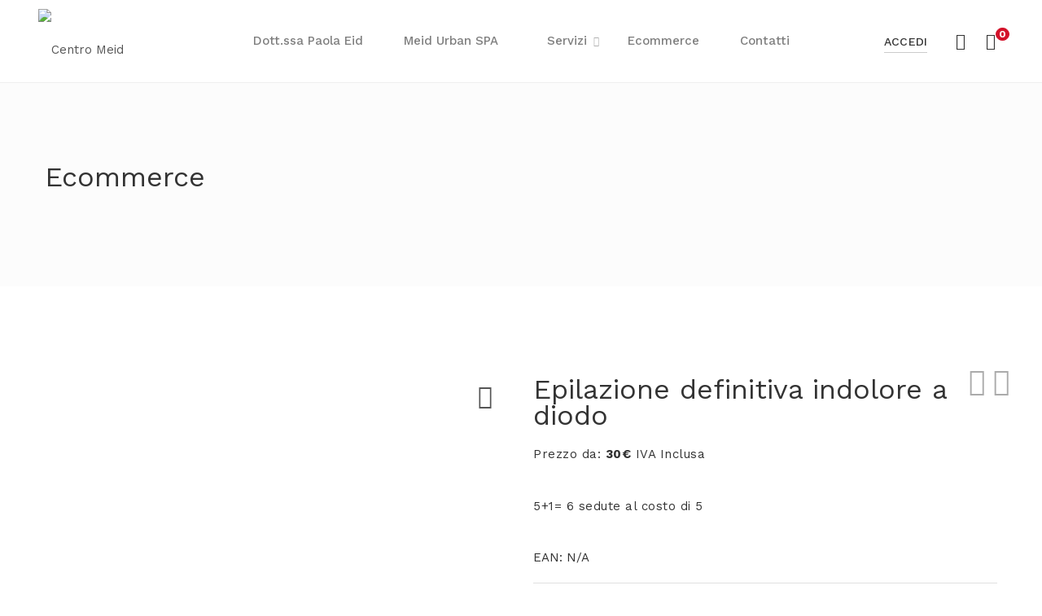

--- FILE ---
content_type: text/html; charset=utf-8
request_url: https://www.google.com/recaptcha/api2/aframe
body_size: 266
content:
<!DOCTYPE HTML><html><head><meta http-equiv="content-type" content="text/html; charset=UTF-8"></head><body><script nonce="LGbtWqbnCdqni5C3t76MCw">/** Anti-fraud and anti-abuse applications only. See google.com/recaptcha */ try{var clients={'sodar':'https://pagead2.googlesyndication.com/pagead/sodar?'};window.addEventListener("message",function(a){try{if(a.source===window.parent){var b=JSON.parse(a.data);var c=clients[b['id']];if(c){var d=document.createElement('img');d.src=c+b['params']+'&rc='+(localStorage.getItem("rc::a")?sessionStorage.getItem("rc::b"):"");window.document.body.appendChild(d);sessionStorage.setItem("rc::e",parseInt(sessionStorage.getItem("rc::e")||0)+1);localStorage.setItem("rc::h",'1768624732418');}}}catch(b){}});window.parent.postMessage("_grecaptcha_ready", "*");}catch(b){}</script></body></html>

--- FILE ---
content_type: text/css
request_url: https://centromeid.it/wp-content/themes/lezada/assets/libs/perfect-scrollbar/css/perfect-scrollbar.min.css
body_size: 103
content:
/* perfect-scrollbar v0.8.1 */
.ps{-ms-touch-action:auto;touch-action:auto;overflow:hidden !important;-ms-overflow-style:none}@supports (-ms-overflow-style: none){.ps{overflow:auto !important}}@media screen and (-ms-high-contrast: active), (-ms-high-contrast: none){.ps{overflow:auto !important}}.ps.ps--active-x>.ps__scrollbar-x-rail,.ps.ps--active-y>.ps__scrollbar-y-rail{display:block;background-color:transparent}.ps.ps--in-scrolling.ps--x>.ps__scrollbar-x-rail{background-color:#eee;opacity:.9}.ps.ps--in-scrolling.ps--x>.ps__scrollbar-x-rail>.ps__scrollbar-x{background-color:#999;height:11px}.ps.ps--in-scrolling.ps--y>.ps__scrollbar-y-rail{background-color:#eee;opacity:.9}.ps.ps--in-scrolling.ps--y>.ps__scrollbar-y-rail>.ps__scrollbar-y{background-color:#999;width:11px}.ps>.ps__scrollbar-x-rail{display:none;position:absolute;opacity:0;-webkit-transition:background-color .2s linear, opacity .2s linear;-o-transition:background-color .2s linear, opacity .2s linear;-moz-transition:background-color .2s linear, opacity .2s linear;transition:background-color .2s linear, opacity .2s linear;bottom:0px;height:15px}.ps>.ps__scrollbar-x-rail>.ps__scrollbar-x{position:absolute;background-color:#aaa;-webkit-border-radius:6px;-moz-border-radius:6px;border-radius:6px;-webkit-transition:background-color .2s linear, height .2s linear, width .2s ease-in-out, -webkit-border-radius .2s ease-in-out;transition:background-color .2s linear, height .2s linear, width .2s ease-in-out, -webkit-border-radius .2s ease-in-out;-o-transition:background-color .2s linear, height .2s linear, width .2s ease-in-out, border-radius .2s ease-in-out;-moz-transition:background-color .2s linear, height .2s linear, width .2s ease-in-out, border-radius .2s ease-in-out, -moz-border-radius .2s ease-in-out;transition:background-color .2s linear, height .2s linear, width .2s ease-in-out, border-radius .2s ease-in-out;transition:background-color .2s linear, height .2s linear, width .2s ease-in-out, border-radius .2s ease-in-out, -webkit-border-radius .2s ease-in-out, -moz-border-radius .2s ease-in-out;bottom:2px;height:6px}.ps>.ps__scrollbar-x-rail:hover>.ps__scrollbar-x,.ps>.ps__scrollbar-x-rail:active>.ps__scrollbar-x{height:11px}.ps>.ps__scrollbar-y-rail{display:none;position:absolute;opacity:0;-webkit-transition:background-color .2s linear, opacity .2s linear;-o-transition:background-color .2s linear, opacity .2s linear;-moz-transition:background-color .2s linear, opacity .2s linear;transition:background-color .2s linear, opacity .2s linear;right:0;width:15px}.ps>.ps__scrollbar-y-rail>.ps__scrollbar-y{position:absolute;background-color:#aaa;-webkit-border-radius:6px;-moz-border-radius:6px;border-radius:6px;-webkit-transition:background-color .2s linear, height .2s linear, width .2s ease-in-out, -webkit-border-radius .2s ease-in-out;transition:background-color .2s linear, height .2s linear, width .2s ease-in-out, -webkit-border-radius .2s ease-in-out;-o-transition:background-color .2s linear, height .2s linear, width .2s ease-in-out, border-radius .2s ease-in-out;-moz-transition:background-color .2s linear, height .2s linear, width .2s ease-in-out, border-radius .2s ease-in-out, -moz-border-radius .2s ease-in-out;transition:background-color .2s linear, height .2s linear, width .2s ease-in-out, border-radius .2s ease-in-out;transition:background-color .2s linear, height .2s linear, width .2s ease-in-out, border-radius .2s ease-in-out, -webkit-border-radius .2s ease-in-out, -moz-border-radius .2s ease-in-out;right:2px;width:6px}.ps>.ps__scrollbar-y-rail:hover>.ps__scrollbar-y,.ps>.ps__scrollbar-y-rail:active>.ps__scrollbar-y{width:11px}.ps:hover.ps--in-scrolling.ps--x>.ps__scrollbar-x-rail{background-color:#eee;opacity:.9}.ps:hover.ps--in-scrolling.ps--x>.ps__scrollbar-x-rail>.ps__scrollbar-x{background-color:#999;height:11px}.ps:hover.ps--in-scrolling.ps--y>.ps__scrollbar-y-rail{background-color:#eee;opacity:.9}.ps:hover.ps--in-scrolling.ps--y>.ps__scrollbar-y-rail>.ps__scrollbar-y{background-color:#999;width:11px}.ps:hover>.ps__scrollbar-x-rail,.ps:hover>.ps__scrollbar-y-rail{opacity:.6}.ps:hover>.ps__scrollbar-x-rail:hover{background-color:#eee;opacity:.9}.ps:hover>.ps__scrollbar-x-rail:hover>.ps__scrollbar-x{background-color:#999}.ps:hover>.ps__scrollbar-y-rail:hover{background-color:#eee;opacity:.9}.ps:hover>.ps__scrollbar-y-rail:hover>.ps__scrollbar-y{background-color:#999}


--- FILE ---
content_type: text/css
request_url: https://centromeid.it/wp-content/themes/lezada-child/style.css?v=2.9
body_size: 243
content:
/*
Theme Name:  Lezada Child
Theme URI:
Description:
Author:  Ness
Textdomain: lezada-child
Author URI:  https://nesscommunication.com/
Template:  lezada
Version:  1.0
License:  GNU General Public License v2 or later
License URI: https://www.gnu.org/licenses/gpl-2.0.html
*/

header {margin: 0!important;}
.logo-home {width: 30%;margin: 0 auto!important;padding: 20px 0;padding-top: 40px;}
.item{display: none;}
.colonna-shop{width: 70%;margin: 0 auto;margin-bottom: 35px;}
.product-loop.product-style--default .product-info{margin-top:0!important;}
.menu-shop-container {display: flex;width: 100%;justify-content: center;padding: 20px;align-items: center;}
ul#menu-shop {list-style-type: none;display: flex;flex-wrap: wrap;padding: 0;border-bottom: 1px solid #ababab;margin: 0;width: 100%;max-width: 1200px;justify-content:center;}
ul#menu-shop li{padding: 20px;}
ul#menu-shop li a{color: #ababab;text-transform: uppercase;font-weight: 500;}
ul#menu-shop li.current-menu-item a {color: #555555!important;}

.image-header-meid figure{width: 100%;}
.image-header-meid .vc_single_image-wrapper{width: 100%!important;}
.image-header-meid img{max-height: 400px;object-fit: cover;width: 100%;}

.delay-1{animation-delay: 0.5s;}
.delay-2{animation-delay: 1s;margin-bottom: 40px!important;}
.delay-2 a{border: 2px solid #e69340!important;}

@media screen and (max-width:1200px){
   ul#menu-shop{ max-width: 940px;}
}

@media screen and (max-width:992px){
ul#menu-shop{max-width: 720px;}
}

@media screen and (max-width:992px){
ul#menu-shop{max-width: 720px;}
.logo-home{width:60%;}	
}

@media screen and (max-width:768px){
ul#menu-shop{max-width: 576px;}
}


--- FILE ---
content_type: application/x-javascript
request_url: https://centromeid.it/wp-content/themes/lezada/assets/libs/lightgallery/js/lightgallery-all.min.js
body_size: 10776
content:
/*! lightgallery - v1.2.14 - 2016-01-18
 * http://sachinchoolur.github.io/lightGallery/
 * Copyright (c) 2016 Sachin N; Licensed Apache 2.0 */
!function( a, b, c, d ) {
    "use strict";
    function e( b, d ) {
	    if ( this.el = b, this.$el = a( b ), this.s = a.extend( {}, f, d ), this.s.dynamic && "undefined" !== this.s.dynamicEl && this.s.dynamicEl.constructor === Array && !this.s.dynamicEl.length ) {
            throw"When using dynamic mode, you must also define dynamicEl as an Array.";
        }
        return this.modules = {}, this.lGalleryOn = !1, this.lgBusy = !1, this.hideBartimeout = !1, this.isTouch = "ontouchstart" in c.documentElement, this.s.slideEndAnimatoin && (this.s.hideControlOnEnd = !1), this.s.dynamic ? this.$items = this.s.dynamicEl : "this" === this.s.selector ? this.$items = this.$el : "" !== this.s.selector ? this.s.selectWithin ? this.$items = a( this.s.selectWithin ).find( this.s.selector ) : this.$items = this.$el.find( a( this.s.selector ) ) : this.$items = this.$el.children(), this.$slide = "", this.$outer = "", this.init(), this
    }

    var f = {
        mode: "lg-slide",
        cssEasing: "ease",
        easing: "linear",
        speed: 600,
        height: "100%",
        width: "100%",
        addClass: "",
        startClass: "lg-start-zoom",
        backdropDuration: 150,
        hideBarsDelay: 6e3,
        useLeft: !1,
        closable: !0,
        loop: !0,
        escKey: !0,
        keyPress: !0,
        controls: !0,
        slideEndAnimatoin: !0,
        hideControlOnEnd: !1,
        mousewheel: !0,
        appendSubHtmlTo: ".lg-sub-html",
        preload: 1,
        showAfterLoad: !0,
        selector: "",
        selectWithin: "",
        nextHtml: "",
        prevHtml: "",
        index: !1,
        iframeMaxWidth: "100%",
        download: !0,
        counter: !0,
        appendCounterTo: ".lg-toolbar",
        swipeThreshold: 50,
        enableSwipe: !0,
        enableDrag: !0,
        dynamic: !1,
        dynamicEl: [],
        galleryId: 1
    };
    e.prototype.init = function() {
        var c = this;
        c.s.preload > c.$items.length && (c.s.preload = c.$items.length);
        var d = b.location.hash;
        d.indexOf( "lg=" + this.s.galleryId ) > 0 && (c.index = parseInt( d.split( "&slide=" )[ 1 ], 10 ), a( "body" ).addClass( "lg-from-hash" ), a( "body" ).hasClass( "lg-on" ) || setTimeout( function() {
            c.build( c.index ), a( "body" ).addClass( "lg-on" )
        } )), c.s.dynamic ? (c.$el.trigger( "onBeforeOpen.lg" ), c.index = c.s.index || 0, a( "body" ).hasClass( "lg-on" ) || setTimeout( function() {
            c.build( c.index ), a( "body" ).addClass( "lg-on" )
        } )) : c.$items.on( "click.lgcustom", function( b ) {
            try {
                b.preventDefault(), b.preventDefault()
            } catch ( d ) {
                b.returnValue = !1
            }
            c.$el.trigger( "onBeforeOpen.lg" ), c.index = c.s.index || c.$items.index( this ), a( "body" ).hasClass( "lg-on" ) || (c.build( c.index ), a( "body" ).addClass( "lg-on" ))
        } )
    }, e.prototype.build = function( b ) {
        var c = this;
        c.structure(), a.each( a.fn.lightGallery.modules, function( b ) {
            c.modules[ b ] = new a.fn.lightGallery.modules[ b ]( c.el )
        } ), c.slide( b, !1, !1 ), c.s.keyPress && c.keyPress(), c.$items.length > 1 && (c.arrow(), setTimeout( function() {
            c.enableDrag(), c.enableSwipe()
        }, 50 ), c.s.mousewheel && c.mousewheel()), c.counter(), c.closeGallery(), c.$el.trigger( "onAfterOpen.lg" ), c.$outer.on( "mousemove.lg click.lg touchstart.lg", function() {
            c.$outer.removeClass( "lg-hide-items" ), clearTimeout( c.hideBartimeout ), c.hideBartimeout = setTimeout( function() {
                c.$outer.addClass( "lg-hide-items" )
            }, c.s.hideBarsDelay )
        } )
    }, e.prototype.structure = function() {
        var c, d = "", e = "", f = 0, g = "", h = this;
	    for ( a( "body" ).append( '<div class="lg-backdrop"></div>' ), a( ".lg-backdrop" ).css( "transition-duration", this.s.backdropDuration + "ms" ), f = 0; f < this.$items.length; f++ ) {
            d += '<div class="lg-item"></div>';
        }
        if ( this.s.controls && this.$items.length > 1 && (e = '<div class="lg-actions"><div class="lg-prev lg-icon">' + this.s.prevHtml + '</div><div class="lg-next lg-icon">' + this.s.nextHtml + "</div></div>"), ".lg-sub-html" === this.s.appendSubHtmlTo && (g = '<div class="lg-sub-html"></div>'), c = '<div class="lg-outer ' + this.s.addClass + " " + this.s.startClass + '"><div class="lg" style="width:' + this.s.width + "; height:" + this.s.height + '"><div class="lg-inner">' + d + '</div><div class="lg-toolbar group"><span class="lg-close lg-icon"></span></div>' + e + g + "</div></div>", a( "body" ).append( c ), this.$outer = a( ".lg-outer" ), this.$slide = this.$outer.find( ".lg-item" ), this.s.useLeft ? (this.$outer.addClass( "lg-use-left" ), this.s.mode = "lg-slide") : this.$outer.addClass( "lg-use-css3" ), h.setTop(), a( b ).on( "resize.lg orientationchange.lg", function() {
                setTimeout( function() {
                    h.setTop()
                }, 100 )
            } ), this.$slide.eq( this.index ).addClass( "lg-current" ), this.doCss() ? this.$outer.addClass( "lg-css3" ) : (this.$outer.addClass( "lg-css" ), this.s.speed = 0), this.$outer.addClass( this.s.mode ), this.s.enableDrag && this.$items.length > 1 && this.$outer.addClass( "lg-grab" ), this.s.showAfterLoad && this.$outer.addClass( "lg-show-after-load" ), this.doCss() ) {
            var i = this.$outer.find( ".lg-inner" );
            i.css( "transition-timing-function", this.s.cssEasing ), i.css( "transition-duration", this.s.speed + "ms" )
        }
        a( ".lg-backdrop" ).addClass( "in" ), setTimeout( function() {
            h.$outer.addClass( "lg-visible" )
        }, this.s.backdropDuration ), this.s.download && this.$outer.find( ".lg-toolbar" ).append( '<a id="lg-download" target="_blank" download class="lg-download lg-icon"></a>' ), this.prevScrollTop = a( b ).scrollTop()
    }, e.prototype.setTop = function() {
        if ( "100%" !== this.s.height ) {
            var c = a( b ).height(), d = (c - parseInt( this.s.height, 10 )) / 2, e = this.$outer.find( ".lg" );
            c >= parseInt( this.s.height, 10 ) ? e.css( "top", d + "px" ) : e.css( "top", "0px" )
        }
    }, e.prototype.doCss = function() {
        var a = function() {
            var a = [
                "transition",
                "MozTransition",
                "WebkitTransition",
                "OTransition",
                "msTransition",
                "KhtmlTransition"
            ], b = c.documentElement, d = 0;
	        for ( d = 0; d < a.length; d++ ) {
                if ( a[ d ] in b.style ) {
                    return !0
                }
            }
        };
        return a() ? !0 : !1
    }, e.prototype.isVideo = function( a, b ) {
        var c;
	    if ( c = this.s.dynamic ? this.s.dynamicEl[ b ].html : this.$items.eq( b ).attr( "data-html" ), !a && c ) {
            return { html5: !0 };
        }
        var d = a.match( /\/\/(?:www\.)?youtu(?:\.be|be\.com)\/(?:watch\?v=|embed\/)?([a-z0-9\-\_\%]+)/i ), e = a.match( /\/\/(?:www\.)?vimeo.com\/([0-9a-z\-_]+)/i ), f = a.match( /\/\/(?:www\.)?dai.ly\/([0-9a-z\-_]+)/i );
        return d ? { youtube: d } : e ? { vimeo: e } : f ? { dailymotion: f } : void 0
    }, e.prototype.counter = function() {
        this.s.counter && a( this.s.appendCounterTo ).append( '<div id="lg-counter"><span id="lg-counter-current">' + (parseInt( this.index, 10 ) + 1) + '</span> / <span id="lg-counter-all">' + this.$items.length + "</span></div>" )
    }, e.prototype.addHtml = function( b ) {
        var c, d = null;
	    if ( this.s.dynamic ? this.s.dynamicEl[ b ].subHtmlUrl ? c = this.s.dynamicEl[ b ].subHtmlUrl : d = this.s.dynamicEl[ b ].subHtml : this.$items.eq( b ).attr( "data-sub-html-url" ) ? c = this.$items.eq( b ).attr( "data-sub-html-url" ) : d = this.$items.eq( b ).attr( "data-sub-html" ), !c ) {
            if ( "undefined" != typeof d && null !== d ) {
                var e = d.substring( 0, 1 );
                d = "." === e || "#" === e ? a( d ).html() : d
            } else {
                d = "";
            }
        }
        ".lg-sub-html" === this.s.appendSubHtmlTo ? c ? this.$outer.find( this.s.appendSubHtmlTo ).load( c ) : this.$outer.find( this.s.appendSubHtmlTo ).html( d ) : c ? this.$slide.eq( b ).load( c ) : this.$slide.eq( b ).append( d ), "undefined" != typeof d && null !== d && ("" === d ? this.$outer.find( this.s.appendSubHtmlTo ).addClass( "lg-empty-html" ) : this.$outer.find( this.s.appendSubHtmlTo ).removeClass( "lg-empty-html" )), this.$el.trigger( "onAfterAppendSubHtml.lg", [ b ] )
    }, e.prototype.preload = function( a ) {
        var b = 1, c = 1;
	    for ( b = 1; b <= this.s.preload && !(b >= this.$items.length - a); b++ ) {
            this.loadContent( a + b, !1, 0 );
        }
	    for ( c = 1; c <= this.s.preload && !(0 > a - c); c++ ) {
            this.loadContent( a - c, !1, 0 )
        }
    }, e.prototype.loadContent = function( c, d, e ) {
        var f, g, h, i, j, k, l = this, m = !1, n = function( c ) {
            for ( var d = [], e = [], f = 0; f < c.length; f++ ) {
                var h = c[ f ].split( " " );
                "" === h[ 0 ] && h.splice( 0, 1 ), e.push( h[ 0 ] ), d.push( h[ 1 ] )
            }
	        for ( var i = a( b ).width(), j = 0; j < d.length; j++ ) {
                if ( parseInt( d[ j ], 10 ) > i ) {
                    g = e[ j ];
                    break
                }
            }
        };
        if ( l.s.dynamic ) {
            if ( l.s.dynamicEl[ c ].poster && (m = !0, h = l.s.dynamicEl[ c ].poster), k = l.s.dynamicEl[ c ].html, g = l.s.dynamicEl[ c ].src, l.s.dynamicEl[ c ].responsive ) {
                var o = l.s.dynamicEl[ c ].responsive.split( "," );
                n( o )
            }
            i = l.s.dynamicEl[ c ].srcset, j = l.s.dynamicEl[ c ].sizes
        } else {
            if ( l.$items.eq( c ).attr( "data-poster" ) && (m = !0, h = l.$items.eq( c ).attr( "data-poster" )), k = l.$items.eq( c ).attr( "data-html" ), g = l.$items.eq( c ).attr( "href" ) || l.$items.eq( c ).attr( "data-src" ), l.$items.eq( c ).attr( "data-responsive" ) ) {
                var p = l.$items.eq( c ).attr( "data-responsive" ).split( "," );
                n( p )
            }
            i = l.$items.eq( c ).attr( "data-srcset" ), j = l.$items.eq( c ).attr( "data-sizes" )
        }
        var q = !1;
        l.s.dynamic ? l.s.dynamicEl[ c ].iframe && (q = !0) : "true" === l.$items.eq( c ).attr( "data-iframe" ) && (q = !0);
        var r = l.isVideo( g, c );
        if ( !l.$slide.eq( c ).hasClass( "lg-loaded" ) ) {
	        if ( q ) {
                l.$slide.eq( c ).prepend( '<div class="lg-video-cont" style="max-width:' + l.s.iframeMaxWidth + '"><div class="lg-video"><iframe class="lg-object" frameborder="0" src="' + g + '"  allowfullscreen="true"></iframe></div></div>' );
            } else if ( m ) {
                var s = "";
                s = r && r.youtube ? "lg-has-youtube" : r && r.vimeo ? "lg-has-vimeo" : "lg-has-html5", l.$slide.eq( c ).prepend( '<div class="lg-video-cont ' + s + ' "><div class="lg-video"><span class="lg-video-play"></span><img class="lg-object lg-has-poster" src="' + h + '" /></div></div>' )
            } else {
                r ? (l.$slide.eq( c ).prepend( '<div class="lg-video-cont "><div class="lg-video"></div></div>' ), l.$el.trigger( "hasVideo.lg", [
                    c,
                    g,
                    k
                ] )) : l.$slide.eq( c ).prepend( '<div class="lg-img-wrap"><img class="lg-object lg-image" src="' + g + '" /></div>' );
            }
            if ( l.$el.trigger( "onAferAppendSlide.lg", [ c ] ), f = l.$slide.eq( c ).find( ".lg-object" ), j && f.attr( "sizes", j ), i ) {
                f.attr( "srcset", i );
                try {
                    picturefill( { elements: [ f[ 0 ] ] } )
                } catch ( t ) {
                    console.error( "Make sure you have included Picturefill version 2" )
                }
            }
            ".lg-sub-html" !== this.s.appendSubHtmlTo && l.addHtml( c ), l.$slide.eq( c ).addClass( "lg-loaded" )
        }
        l.$slide.eq( c ).find( ".lg-object" ).on( "load.lg error.lg", function() {
            var b = 0;
            e && !a( "body" ).hasClass( "lg-from-hash" ) && (b = e), setTimeout( function() {
                l.$slide.eq( c ).addClass( "lg-complete" ), l.$el.trigger( "onSlideItemLoad.lg", [ c, e || 0 ] )
            }, b )
        } ), r && r.html5 && !m && l.$slide.eq( c ).addClass( "lg-complete" ), d === !0 && (l.$slide.eq( c ).hasClass( "lg-complete" ) ? l.preload( c ) : l.$slide.eq( c ).find( ".lg-object" ).on( "load.lg error.lg", function() {
            l.preload( c )
        } ))
    }, e.prototype.slide = function( b, c, d ) {
        var e = this.$outer.find( ".lg-current" ).index(), f = this;
        if ( !f.lGalleryOn || e !== b ) {
            var g = this.$slide.length, h = f.lGalleryOn ? this.s.speed : 0, i = !1, j = !1;
            if ( !f.lgBusy ) {
                if ( this.s.download ) {
                    var k;
                    k = f.s.dynamic ? f.s.dynamicEl[ b ].downloadUrl !== !1 && (f.s.dynamicEl[ b ].downloadUrl || f.s.dynamicEl[ b ].src) : "false" !== f.$items.eq( b ).attr( "data-download-url" ) && (f.$items.eq( b ).attr( "data-download-url" ) || f.$items.eq( b ).attr( "href" ) || f.$items.eq( b ).attr( "data-src" )), k ? (a( "#lg-download" ).attr( "href", k ), f.$outer.removeClass( "lg-hide-download" )) : f.$outer.addClass( "lg-hide-download" )
                }
	            if ( this.$el.trigger( "onBeforeSlide.lg", [
                        e,
                        b,
                        c,
                        d
                    ] ), f.lgBusy = !0, clearTimeout( f.hideBartimeout ), ".lg-sub-html" === this.s.appendSubHtmlTo && setTimeout( function() {
                        f.addHtml( b )
                    }, h ), this.arrowDisable( b ), c ) {
                    var l = b - 1, m = b + 1;
                    0 === b && e === g - 1 ? (m = 0, l = g - 1) : b === g - 1 && 0 === e && (m = 0, l = g - 1), this.$slide.removeClass( "lg-prev-slide lg-current lg-next-slide" ), f.$slide.eq( l ).addClass( "lg-prev-slide" ), f.$slide.eq( m ).addClass( "lg-next-slide" ), f.$slide.eq( b ).addClass( "lg-current" )
                } else {
                    f.$outer.addClass( "lg-no-trans" ), this.$slide.removeClass( "lg-prev-slide lg-next-slide" ), e > b ? (j = !0, 0 !== b || e !== g - 1 || d || (j = !1, i = !0)) : b > e && (i = !0, b !== g - 1 || 0 !== e || d || (j = !0, i = !1)), j ? (this.$slide.eq( b ).addClass( "lg-prev-slide" ), this.$slide.eq( e ).addClass( "lg-next-slide" )) : i && (this.$slide.eq( b ).addClass( "lg-next-slide" ), this.$slide.eq( e ).addClass( "lg-prev-slide" )), setTimeout( function() {
                        f.$slide.removeClass( "lg-current" ), f.$slide.eq( b ).addClass( "lg-current" ), f.$outer.removeClass( "lg-no-trans" )
                    }, 50 );
                }
                f.lGalleryOn ? (setTimeout( function() {
                    f.loadContent( b, !0, 0 )
                }, this.s.speed + 50 ), setTimeout( function() {
                    f.lgBusy = !1, f.$el.trigger( "onAfterSlide.lg", [ e, b, c, d ] )
                }, this.s.speed )) : (f.loadContent( b, !0, f.s.backdropDuration ), f.lgBusy = !1, f.$el.trigger( "onAfterSlide.lg", [
                    e,
                    b,
                    c,
                    d
                ] )), f.lGalleryOn = !0, this.s.counter && a( "#lg-counter-current" ).text( b + 1 )
            }
        }
    }, e.prototype.goToNextSlide = function( a ) {
        var b = this;
        b.lgBusy || (b.index + 1 < b.$slide.length ? (b.index++, b.$el.trigger( "onBeforeNextSlide.lg", [ b.index ] ), b.slide( b.index, a, !1 )) : b.s.loop ? (b.index = 0, b.$el.trigger( "onBeforeNextSlide.lg", [ b.index ] ), b.slide( b.index, a, !1 )) : b.s.slideEndAnimatoin && (b.$outer.addClass( "lg-right-end" ), setTimeout( function() {
            b.$outer.removeClass( "lg-right-end" )
        }, 400 )))
    }, e.prototype.goToPrevSlide = function( a ) {
        var b = this;
        b.lgBusy || (b.index > 0 ? (b.index--, b.$el.trigger( "onBeforePrevSlide.lg", [
            b.index,
            a
        ] ), b.slide( b.index, a, !1 )) : b.s.loop ? (b.index = b.$items.length - 1, b.$el.trigger( "onBeforePrevSlide.lg", [
            b.index,
            a
        ] ), b.slide( b.index, a, !1 )) : b.s.slideEndAnimatoin && (b.$outer.addClass( "lg-left-end" ), setTimeout( function() {
            b.$outer.removeClass( "lg-left-end" )
        }, 400 )))
    }, e.prototype.keyPress = function() {
        var c = this;
        this.$items.length > 1 && a( b ).on( "keyup.lg", function( a ) {
            c.$items.length > 1 && (37 === a.keyCode && (a.preventDefault(), c.goToPrevSlide()), 39 === a.keyCode && (a.preventDefault(), c.goToNextSlide()))
        } ), a( b ).on( "keydown.lg", function( a ) {
            c.s.escKey === !0 && 27 === a.keyCode && (a.preventDefault(), c.$outer.hasClass( "lg-thumb-open" ) ? c.$outer.removeClass( "lg-thumb-open" ) : c.destroy())
        } )
    }, e.prototype.arrow = function() {
        var a = this;
        this.$outer.find( ".lg-prev" ).on( "click.lg", function() {
            a.goToPrevSlide()
        } ), this.$outer.find( ".lg-next" ).on( "click.lg", function() {
            a.goToNextSlide()
        } )
    }, e.prototype.arrowDisable = function( a ) {
        !this.s.loop && this.s.hideControlOnEnd && (a + 1 < this.$slide.length ? this.$outer.find( ".lg-next" ).removeAttr( "disabled" ).removeClass( "disabled" ) : this.$outer.find( ".lg-next" ).attr( "disabled", "disabled" ).addClass( "disabled" ), a > 0 ? this.$outer.find( ".lg-prev" ).removeAttr( "disabled" ).removeClass( "disabled" ) : this.$outer.find( ".lg-prev" ).attr( "disabled", "disabled" ).addClass( "disabled" ))
    }, e.prototype.setTranslate = function( a, b, c ) {
        this.s.useLeft ? a.css( "left", b ) : a.css( { transform: "translate3d(" + b + "px, " + c + "px, 0px)" } )
    }, e.prototype.touchMove = function( b, c ) {
        var d = c - b;
        Math.abs( d ) > 15 && (this.$outer.addClass( "lg-dragging" ), this.setTranslate( this.$slide.eq( this.index ), d, 0 ), this.setTranslate( a( ".lg-prev-slide" ), -this.$slide.eq( this.index ).width() + d, 0 ), this.setTranslate( a( ".lg-next-slide" ), this.$slide.eq( this.index ).width() + d, 0 ))
    }, e.prototype.touchEnd = function( a ) {
        var b = this;
        "lg-slide" !== b.s.mode && b.$outer.addClass( "lg-slide" ), this.$slide.not( ".lg-current, .lg-prev-slide, .lg-next-slide" ).css( "opacity", "0" ), setTimeout( function() {
            b.$outer.removeClass( "lg-dragging" ), 0 > a && Math.abs( a ) > b.s.swipeThreshold ? b.goToNextSlide( !0 ) : a > 0 && Math.abs( a ) > b.s.swipeThreshold ? b.goToPrevSlide( !0 ) : Math.abs( a ) < 5 && b.$el.trigger( "onSlideClick.lg" ), b.$slide.removeAttr( "style" )
        } ), setTimeout( function() {
            b.$outer.hasClass( "lg-dragging" ) || "lg-slide" === b.s.mode || b.$outer.removeClass( "lg-slide" )
        }, b.s.speed + 100 )
    }, e.prototype.enableSwipe = function() {
        var a = this, b = 0, c = 0, d = !1;
        a.s.enableSwipe && a.isTouch && a.doCss() && (a.$slide.on( "touchstart.lg", function( c ) {
            a.$outer.hasClass( "lg-zoomed" ) || a.lgBusy || (c.preventDefault(), a.manageSwipeClass(), b = c.originalEvent.targetTouches[ 0 ].pageX)
        } ), a.$slide.on( "touchmove.lg", function( e ) {
            a.$outer.hasClass( "lg-zoomed" ) || (e.preventDefault(), c = e.originalEvent.targetTouches[ 0 ].pageX, a.touchMove( b, c ), d = !0)
        } ), a.$slide.on( "touchend.lg", function() {
            a.$outer.hasClass( "lg-zoomed" ) || (d ? (d = !1, a.touchEnd( c - b )) : a.$el.trigger( "onSlideClick.lg" ))
        } ))
    }, e.prototype.enableDrag = function() {
        var c = this, d = 0, e = 0, f = !1, g = !1;
        c.s.enableDrag && !c.isTouch && c.doCss() && (c.$slide.on( "mousedown.lg", function( b ) {
            c.$outer.hasClass( "lg-zoomed" ) || (a( b.target ).hasClass( "lg-object" ) || a( b.target ).hasClass( "lg-video-play" )) && (b.preventDefault(), c.lgBusy || (c.manageSwipeClass(), d = b.pageX, f = !0, c.$outer.scrollLeft += 1, c.$outer.scrollLeft -= 1, c.$outer.removeClass( "lg-grab" ).addClass( "lg-grabbing" ), c.$el.trigger( "onDragstart.lg" )))
        } ), a( b ).on( "mousemove.lg", function( a ) {
            f && (g = !0, e = a.pageX, c.touchMove( d, e ), c.$el.trigger( "onDragmove.lg" ))
        } ), a( b ).on( "mouseup.lg", function( b ) {
            g ? (g = !1, c.touchEnd( e - d ), c.$el.trigger( "onDragend.lg" )) : (a( b.target ).hasClass( "lg-object" ) || a( b.target ).hasClass( "lg-video-play" )) && c.$el.trigger( "onSlideClick.lg" ), f && (f = !1, c.$outer.removeClass( "lg-grabbing" ).addClass( "lg-grab" ))
        } ))
    }, e.prototype.manageSwipeClass = function() {
        var a = this.index + 1, b = this.index - 1, c = this.$slide.length;
        this.s.loop && (0 === this.index ? b = c - 1 : this.index === c - 1 && (a = 0)), this.$slide.removeClass( "lg-next-slide lg-prev-slide" ), b > -1 && this.$slide.eq( b ).addClass( "lg-prev-slide" ), this.$slide.eq( a ).addClass( "lg-next-slide" )
    }, e.prototype.mousewheel = function() {
        var a = this;
        a.$outer.on( "mousewheel.lg", function( b ) {
            b.deltaY && (b.deltaY > 0 ? a.goToPrevSlide() : a.goToNextSlide(), b.preventDefault())
        } )
    }, e.prototype.closeGallery = function() {
        var b = this, c = !1;
        this.$outer.find( ".lg-close" ).on( "click.lg", function() {
            b.destroy()
        } ), b.s.closable && (b.$outer.on( "mousedown.lg", function( b ) {
            c = a( b.target ).is( ".lg-outer" ) || a( b.target ).is( ".lg-item " ) || a( b.target ).is( ".lg-img-wrap" ) ? !0 : !1
        } ), b.$outer.on( "mouseup.lg", function( d ) {
            (a( d.target ).is( ".lg-outer" ) || a( d.target ).is( ".lg-item " ) || a( d.target ).is( ".lg-img-wrap" ) && c) && (b.$outer.hasClass( "lg-dragging" ) || b.destroy())
        } ))
    }, e.prototype.destroy = function( c ) {
        var d = this;
        c || d.$el.trigger( "onBeforeClose.lg" ), a( b ).scrollTop( d.prevScrollTop ), c && (d.s.dynamic || this.$items.off( "click.lg click.lgcustom" ), a.removeData( d.el, "lightGallery" )), this.$el.off( ".lg.tm" ), a.each( a.fn.lightGallery.modules, function( a ) {
            d.modules[ a ] && d.modules[ a ].destroy()
        } ), this.lGalleryOn = !1, clearTimeout( d.hideBartimeout ), this.hideBartimeout = !1, a( b ).off( ".lg" ), a( "body" ).removeClass( "lg-on lg-from-hash" ), d.$outer && d.$outer.removeClass( "lg-visible" ), a( ".lg-backdrop" ).removeClass( "in" ), setTimeout( function() {
            d.$outer && d.$outer.remove(), a( ".lg-backdrop" ).remove(), c || d.$el.trigger( "onCloseAfter.lg" )
        }, d.s.backdropDuration + 50 )
    }, a.fn.lightGallery = function( b ) {
        return this.each( function() {
            if ( a.data( this, "lightGallery" ) ) {
                try {
                    a( this ).data( "lightGallery" ).init()
                } catch ( c ) {
                    console.error( "lightGallery has not initiated properly" )
                }
            } else {
                a.data( this, "lightGallery", new e( this, b ) )
            }
        } )
    }, a.fn.lightGallery.modules = {}
}( jQuery, window, document ), function( a, b, c, d ) {
    "use strict";
    var e = {
        autoplay: !1,
        pause: 5e3,
        progressBar: !0,
        fourceAutoplay: !1,
        autoplayControls: !0,
        appendAutoplayControlsTo: ".lg-toolbar"
    }, f = function( b ) {
        return this.core = a( b ).data( "lightGallery" ), this.$el = a( b ), this.core.$items.length < 2 ? !1 : (this.core.s = a.extend( {}, e, this.core.s ), this.interval = !1, this.fromAuto = !0, this.canceledOnTouch = !1, this.fourceAutoplayTemp = this.core.s.fourceAutoplay, this.core.doCss() || (this.core.s.progressBar = !1), this.init(), this)
    };
    f.prototype.init = function() {
        var a = this;
        a.core.s.autoplayControls && a.controls(), a.core.s.progressBar && a.core.$outer.find( ".lg" ).append( '<div class="lg-progress-bar"><div class="lg-progress"></div></div>' ), a.progress(), a.core.s.autoplay && a.startlAuto(), a.$el.on( "onDragstart.lg.tm touchstart.lg.tm", function() {
            a.interval && (a.cancelAuto(), a.canceledOnTouch = !0)
        } ), a.$el.on( "onDragend.lg.tm touchend.lg.tm onSlideClick.lg.tm", function() {
            !a.interval && a.canceledOnTouch && (a.startlAuto(), a.canceledOnTouch = !1)
        } )
    }, f.prototype.progress = function() {
        var a, b, c = this;
        c.$el.on( "onBeforeSlide.lg.tm", function() {
            c.core.s.progressBar && c.fromAuto && (a = c.core.$outer.find( ".lg-progress-bar" ), b = c.core.$outer.find( ".lg-progress" ), c.interval && (b.removeAttr( "style" ), a.removeClass( "lg-start" ), setTimeout( function() {
                b.css( "transition", "width " + (c.core.s.speed + c.core.s.pause) + "ms ease 0s" ), a.addClass( "lg-start" )
            }, 20 ))), c.fromAuto || c.core.s.fourceAutoplay || c.cancelAuto(), c.fromAuto = !1
        } )
    }, f.prototype.controls = function() {
        var b = this, c = '<span class="lg-autoplay-button lg-icon"></span>';
        a( this.core.s.appendAutoplayControlsTo ).append( c ), b.core.$outer.find( ".lg-autoplay-button" ).on( "click.lg", function() {
            a( b.core.$outer ).hasClass( "lg-show-autoplay" ) ? (b.cancelAuto(), b.core.s.fourceAutoplay = !1) : b.interval || (b.startlAuto(), b.core.s.fourceAutoplay = b.fourceAutoplayTemp)
        } )
    }, f.prototype.startlAuto = function() {
        var a = this;
        a.core.$outer.find( ".lg-progress" ).css( "transition", "width " + (a.core.s.speed + a.core.s.pause) + "ms ease 0s" ), a.core.$outer.addClass( "lg-show-autoplay" ), a.core.$outer.find( ".lg-progress-bar" ).addClass( "lg-start" ), a.interval = setInterval( function() {
            a.core.index + 1 < a.core.$items.length ? a.core.index = a.core.index : a.core.index = -1, a.core.index++, a.fromAuto = !0, a.core.slide( a.core.index, !1, !1 )
        }, a.core.s.speed + a.core.s.pause )
    }, f.prototype.cancelAuto = function() {
        clearInterval( this.interval ), this.interval = !1, this.core.$outer.find( ".lg-progress" ).removeAttr( "style" ), this.core.$outer.removeClass( "lg-show-autoplay" ), this.core.$outer.find( ".lg-progress-bar" ).removeClass( "lg-start" )
    }, f.prototype.destroy = function() {
        this.cancelAuto(), this.core.$outer.find( ".lg-progress-bar" ).remove()
    }, a.fn.lightGallery.modules.autoplay = f
}( jQuery, window, document ), function( a, b, c, d ) {
    "use strict";
    var e = { fullScreen: !0 }, f = function( b ) {
        return this.core = a( b ).data( "lightGallery" ), this.$el = a( b ), this.core.s = a.extend( {}, e, this.core.s ), this.init(), this
    };
    f.prototype.init = function() {
        var a = "";
        if ( this.core.s.fullScreen ) {
	        if ( !(c.fullscreenEnabled || c.webkitFullscreenEnabled || c.mozFullScreenEnabled || c.msFullscreenEnabled) ) {
                return;
            }
            a = '<span class="lg-fullscreen lg-icon"></span>', this.core.$outer.find( ".lg-toolbar" ).append( a ), this.fullScreen()
        }
    }, f.prototype.requestFullscreen = function() {
        var a = c.documentElement;
        a.requestFullscreen ? a.requestFullscreen() : a.msRequestFullscreen ? a.msRequestFullscreen() : a.mozRequestFullScreen ? a.mozRequestFullScreen() : a.webkitRequestFullscreen && a.webkitRequestFullscreen()
    }, f.prototype.exitFullscreen = function() {
        c.exitFullscreen ? c.exitFullscreen() : c.msExitFullscreen ? c.msExitFullscreen() : c.mozCancelFullScreen ? c.mozCancelFullScreen() : c.webkitExitFullscreen && c.webkitExitFullscreen()
    }, f.prototype.fullScreen = function() {
        var b = this;
        a( c ).on( "fullscreenchange.lg webkitfullscreenchange.lg mozfullscreenchange.lg MSFullscreenChange.lg", function() {
            b.core.$outer.toggleClass( "lg-fullscreen-on" )
        } ), this.core.$outer.find( ".lg-fullscreen" ).on( "click.lg", function() {
            c.fullscreenElement || c.mozFullScreenElement || c.webkitFullscreenElement || c.msFullscreenElement ? b.exitFullscreen() : b.requestFullscreen()
        } )
    }, f.prototype.destroy = function() {
        this.exitFullscreen(), a( c ).off( "fullscreenchange.lg webkitfullscreenchange.lg mozfullscreenchange.lg MSFullscreenChange.lg" )
    }, a.fn.lightGallery.modules.fullscreen = f
}( jQuery, window, document ), function( a, b, c, d ) {
    "use strict";
    var e = { pager: !1 }, f = function( b ) {
        return this.core = a( b ).data( "lightGallery" ), this.$el = a( b ), this.core.s = a.extend( {}, e, this.core.s ), this.core.s.pager && this.core.$items.length > 1 && this.init(), this
    };
    f.prototype.init = function() {
        var b, c, d, e = this, f = "";
        if ( e.core.$outer.find( ".lg" ).append( '<div class="lg-pager-outer"></div>' ), e.core.s.dynamic ) {
            for ( var g = 0; g < e.core.s.dynamicEl.length; g++ ) {
                f += '<span class="lg-pager-cont"> <span class="lg-pager"></span><div class="lg-pager-thumb-cont"><span class="lg-caret"></span> <img src="' + e.core.s.dynamicEl[ g ].thumb + '" /></div></span>';
            }
        } else {
            e.core.$items.each( function() {
                f += e.core.s.exThumbImage ? '<span class="lg-pager-cont"> <span class="lg-pager"></span><div class="lg-pager-thumb-cont"><span class="lg-caret"></span> <img src="' + a( this ).attr( e.core.s.exThumbImage ) + '" /></div></span>' : '<span class="lg-pager-cont"> <span class="lg-pager"></span><div class="lg-pager-thumb-cont"><span class="lg-caret"></span> <img src="' + a( this ).find( "img" ).attr( "src" ) + '" /></div></span>'
            } );
        }
        c = e.core.$outer.find( ".lg-pager-outer" ), c.html( f ), b = e.core.$outer.find( ".lg-pager-cont" ), b.on( "click.lg touchend.lg", function() {
            var b = a( this );
            e.core.index = b.index(), e.core.slide( e.core.index, !1, !1 )
        } ), c.on( "mouseover.lg", function() {
            clearTimeout( d ), c.addClass( "lg-pager-hover" )
        } ), c.on( "mouseout.lg", function() {
            d = setTimeout( function() {
                c.removeClass( "lg-pager-hover" )
            } )
        } ), e.core.$el.on( "onBeforeSlide.lg.tm", function( a, c, d ) {
            b.removeClass( "lg-pager-active" ), b.eq( d ).addClass( "lg-pager-active" )
        } )
    }, f.prototype.destroy = function() {
    }, a.fn.lightGallery.modules.pager = f
}( jQuery, window, document ), function( a, b, c, d ) {
    "use strict";
    var e = {
        thumbnail: !0,
        animateThumb: !0,
        currentPagerPosition: "middle",
        thumbWidth: 100,
        thumbContHeight: 100,
        thumbMargin: 5,
        exThumbImage: !1,
        showThumbByDefault: !0,
        toogleThumb: !0,
        pullCaptionUp: !0,
        enableThumbDrag: !0,
        enableThumbSwipe: !0,
        swipeThreshold: 50,
        loadYoutubeThumbnail: !0,
        youtubeThumbSize: 1,
        loadVimeoThumbnail: !0,
        vimeoThumbSize: "thumbnail_small",
        loadDailymotionThumbnail: !0
    }, f = function( b ) {
        return this.core = a( b ).data( "lightGallery" ), this.core.s = a.extend( {}, e, this.core.s ), this.$el = a( b ), this.$thumbOuter = null, this.thumbOuterWidth = 0, this.thumbTotalWidth = this.core.$items.length * (this.core.s.thumbWidth + this.core.s.thumbMargin), this.thumbIndex = this.core.index, this.left = 0, this.init(), this
    };
    f.prototype.init = function() {
        var a = this;
        this.core.s.thumbnail && this.core.$items.length > 1 && (this.core.s.showThumbByDefault && setTimeout( function() {
            a.core.$outer.addClass( "lg-thumb-open" )
        }, 700 ), this.core.s.pullCaptionUp && this.core.$outer.addClass( "lg-pull-caption-up" ), this.build(), this.core.s.animateThumb ? (this.core.s.enableThumbDrag && !this.core.isTouch && this.core.doCss() && this.enableThumbDrag(), this.core.s.enableThumbSwipe && this.core.isTouch && this.core.doCss() && this.enableThumbSwipe(), this.thumbClickable = !1) : this.thumbClickable = !0, this.toogle(), this.thumbkeyPress())
    }, f.prototype.build = function() {
        function c( a, b, c ) {
            var d, h = e.core.isVideo( a, c ) || {}, i = "";
            h.youtube || h.vimeo || h.dailymotion ? h.youtube ? d = e.core.s.loadYoutubeThumbnail ? "//img.youtube.com/vi/" + h.youtube[ 1 ] + "/" + e.core.s.youtubeThumbSize + ".jpg" : b : h.vimeo ? e.core.s.loadVimeoThumbnail ? (d = "//i.vimeocdn.com/video/error_" + g + ".jpg", i = h.vimeo[ 1 ]) : d = b : h.dailymotion && (d = e.core.s.loadDailymotionThumbnail ? "//www.dailymotion.com/thumbnail/video/" + h.dailymotion[ 1 ] : b) : d = b, f += '<div data-vimeo-id="' + i + '" class="lg-thumb-item" style="width:' + e.core.s.thumbWidth + "px; margin-right: " + e.core.s.thumbMargin + 'px"><img src="' + d + '" /></div>', i = ""
        }

        var d, e = this, f = "", g = "", h = '<div class="lg-thumb-outer"><div class="lg-thumb group"></div></div>';
        switch ( this.core.s.vimeoThumbSize ) {
            case"thumbnail_large":
                g = "640";
                break;
            case"thumbnail_medium":
                g = "200x150";
                break;
            case"thumbnail_small":
                g = "100x75"
        }
        if ( e.core.$outer.addClass( "lg-has-thumb" ), e.core.$outer.find( ".lg" ).append( h ), e.$thumbOuter = e.core.$outer.find( ".lg-thumb-outer" ), e.thumbOuterWidth = e.$thumbOuter.width(), e.core.s.animateThumb && e.core.$outer.find( ".lg-thumb" ).css( {
                width: e.thumbTotalWidth + "px",
                position: "relative"
            } ), this.core.s.animateThumb && e.$thumbOuter.css( "height", e.core.s.thumbContHeight + "px" ), e.core.s.dynamic ) {
            for ( var i = 0; i < e.core.s.dynamicEl.length; i++ ) {
                c( e.core.s.dynamicEl[ i ].src, e.core.s.dynamicEl[ i ].thumb, i );
            }
        } else {
            e.core.$items.each( function( b ) {
                e.core.s.exThumbImage ? c( a( this ).attr( "href" ) || a( this ).attr( "data-src" ), a( this ).attr( e.core.s.exThumbImage ), b ) : c( a( this ).attr( "href" ) || a( this ).attr( "data-src" ), a( this ).find( "img" ).attr( "src" ), b )
            } );
        }
        e.core.$outer.find( ".lg-thumb" ).html( f ), d = e.core.$outer.find( ".lg-thumb-item" ), d.each( function() {
            var b = a( this ), c = b.attr( "data-vimeo-id" );
            c && a.getJSON( "http://www.vimeo.com/api/v2/video/" + c + ".json?callback=?", { format: "json" }, function( a ) {
                b.find( "img" ).attr( "src", a[ 0 ][ e.core.s.vimeoThumbSize ] )
            } )
        } ), d.eq( e.core.index ).addClass( "active" ), e.core.$el.on( "onBeforeSlide.lg.tm", function() {
            d.removeClass( "active" ), d.eq( e.core.index ).addClass( "active" )
        } ), d.on( "click.lg touchend.lg", function() {
            var b = a( this );
            setTimeout( function() {
                (e.thumbClickable && !e.core.lgBusy || !e.core.doCss()) && (e.core.index = b.index(), e.core.slide( e.core.index, !1, !0 ))
            }, 50 )
        } ), e.core.$el.on( "onBeforeSlide.lg.tm", function() {
            e.animateThumb( e.core.index )
        } ), a( b ).on( "resize.lg.thumb orientationchange.lg.thumb", function() {
            setTimeout( function() {
                e.animateThumb( e.core.index ), e.thumbOuterWidth = e.$thumbOuter.width()
            }, 200 )
        } )
    }, f.prototype.setTranslate = function( a ) {
        this.core.$outer.find( ".lg-thumb" ).css( { transform: "translate3d(-" + a + "px, 0px, 0px)" } )
    }, f.prototype.animateThumb = function( a ) {
        var b = this.core.$outer.find( ".lg-thumb" );
        if ( this.core.s.animateThumb ) {
            var c;
            switch ( this.core.s.currentPagerPosition ) {
                case"left":
                    c = 0;
                    break;
                case"middle":
                    c = this.thumbOuterWidth / 2 - this.core.s.thumbWidth / 2;
                    break;
                case"right":
                    c = this.thumbOuterWidth - this.core.s.thumbWidth
            }
            this.left = (this.core.s.thumbWidth + this.core.s.thumbMargin) * a - 1 - c, this.left > this.thumbTotalWidth - this.thumbOuterWidth && (this.left = this.thumbTotalWidth - this.thumbOuterWidth), this.left < 0 && (this.left = 0), this.core.lGalleryOn ? (b.hasClass( "on" ) || this.core.$outer.find( ".lg-thumb" ).css( "transition-duration", this.core.s.speed + "ms" ), this.core.doCss() || b.animate( { left: -this.left + "px" }, this.core.s.speed )) : this.core.doCss() || b.css( "left", -this.left + "px" ), this.setTranslate( this.left )
        }
    }, f.prototype.enableThumbDrag = function() {
        var c = this, d = 0, e = 0, f = !1, g = !1, h = 0;
        c.$thumbOuter.addClass( "lg-grab" ), c.core.$outer.find( ".lg-thumb" ).on( "mousedown.lg.thumb", function( a ) {
            c.thumbTotalWidth > c.thumbOuterWidth && (a.preventDefault(), d = a.pageX, f = !0, c.core.$outer.scrollLeft += 1, c.core.$outer.scrollLeft -= 1, c.thumbClickable = !1, c.$thumbOuter.removeClass( "lg-grab" ).addClass( "lg-grabbing" ))
        } ), a( b ).on( "mousemove.lg.thumb", function( a ) {
            f && (h = c.left, g = !0, e = a.pageX, c.$thumbOuter.addClass( "lg-dragging" ), h -= e - d, h > c.thumbTotalWidth - c.thumbOuterWidth && (h = c.thumbTotalWidth - c.thumbOuterWidth), 0 > h && (h = 0), c.setTranslate( h ))
        } ), a( b ).on( "mouseup.lg.thumb", function() {
            g ? (g = !1, c.$thumbOuter.removeClass( "lg-dragging" ), c.left = h, Math.abs( e - d ) < c.core.s.swipeThreshold && (c.thumbClickable = !0)) : c.thumbClickable = !0, f && (f = !1, c.$thumbOuter.removeClass( "lg-grabbing" ).addClass( "lg-grab" ))
        } )
    }, f.prototype.enableThumbSwipe = function() {
        var a = this, b = 0, c = 0, d = !1, e = 0;
        a.core.$outer.find( ".lg-thumb" ).on( "touchstart.lg", function( c ) {
            a.thumbTotalWidth > a.thumbOuterWidth && (c.preventDefault(), b = c.originalEvent.targetTouches[ 0 ].pageX, a.thumbClickable = !1)
        } ), a.core.$outer.find( ".lg-thumb" ).on( "touchmove.lg", function( f ) {
            a.thumbTotalWidth > a.thumbOuterWidth && (f.preventDefault(), c = f.originalEvent.targetTouches[ 0 ].pageX, d = !0, a.$thumbOuter.addClass( "lg-dragging" ), e = a.left, e -= c - b, e > a.thumbTotalWidth - a.thumbOuterWidth && (e = a.thumbTotalWidth - a.thumbOuterWidth), 0 > e && (e = 0), a.setTranslate( e ))
        } ), a.core.$outer.find( ".lg-thumb" ).on( "touchend.lg", function() {
            a.thumbTotalWidth > a.thumbOuterWidth && d ? (d = !1, a.$thumbOuter.removeClass( "lg-dragging" ), Math.abs( c - b ) < a.core.s.swipeThreshold && (a.thumbClickable = !0), a.left = e) : a.thumbClickable = !0
        } )
    }, f.prototype.toogle = function() {
        var a = this;
        a.core.s.toogleThumb && (a.core.$outer.addClass( "lg-can-toggle" ), a.$thumbOuter.append( '<span class="lg-toogle-thumb lg-icon"></span>' ), a.core.$outer.find( ".lg-toogle-thumb" ).on( "click.lg", function() {
            a.core.$outer.toggleClass( "lg-thumb-open" )
        } ))
    }, f.prototype.thumbkeyPress = function() {
        var c = this;
        a( b ).on( "keydown.lg.thumb", function( a ) {
            38 === a.keyCode ? (a.preventDefault(), c.core.$outer.addClass( "lg-thumb-open" )) : 40 === a.keyCode && (a.preventDefault(), c.core.$outer.removeClass( "lg-thumb-open" ))
        } )
    }, f.prototype.destroy = function() {
        this.core.s.thumbnail && this.core.$items.length > 1 && (a( b ).off( "resize.lg.thumb orientationchange.lg.thumb keydown.lg.thumb" ), this.$thumbOuter.remove(), this.core.$outer.removeClass( "lg-has-thumb" ))
    }, a.fn.lightGallery.modules.Thumbnail = f
}( jQuery, window, document ), function( a, b, c, d ) {
    "use strict";
    var e = {
        videoMaxWidth: "855px",
        youtubePlayerParams: !1,
        vimeoPlayerParams: !1,
        dailymotionPlayerParams: !1,
        videojs: !1
    }, f = function( b ) {
        return this.core = a( b ).data( "lightGallery" ), this.$el = a( b ), this.core.s = a.extend( {}, e, this.core.s ), this.videoLoaded = !1, this.init(), this
    };
    f.prototype.init = function() {
        var b = this;
        b.core.$el.on( "hasVideo.lg.tm", function( a, c, d, e ) {
	        if ( b.core.$slide.eq( c ).find( ".lg-video" ).append( b.loadVideo( d, "lg-object", !0, c, e ) ), e ) {
                if ( b.core.s.videojs ) {
                    try {
                        videojs( b.core.$slide.eq( c ).find( ".lg-html5" ).get( 0 ), {}, function() {
                            b.videoLoaded || this.play()
                        } )
                    } catch ( f ) {
                        console.error( "Make sure you have included videojs" )
                    }
                } else {
                    b.core.$slide.eq( c ).find( ".lg-html5" ).get( 0 ).play()
                }
            }
        } ), b.core.$el.on( "onAferAppendSlide.lg.tm", function( a, c ) {
            b.core.$slide.eq( c ).find( ".lg-video-cont" ).css( "max-width", b.core.s.videoMaxWidth ), b.videoLoaded = !0
        } );
        var c = function( a ) {
	        if ( a.find( ".lg-object" ).hasClass( "lg-has-poster" ) && a.find( ".lg-object" ).is( ":visible" ) ) {
                if ( a.hasClass( "lg-has-video" ) ) {
                    var c = a.find( ".lg-youtube" ).get( 0 ), d = a.find( ".lg-vimeo" ).get( 0 ), e = a.find( ".lg-dailymotion" ).get( 0 ), f = a.find( ".lg-html5" ).get( 0 );
                    if ( c ) {
                        c.contentWindow.postMessage( '{"event":"command","func":"playVideo","args":""}', "*" );
                    } else if ( d ) {
                        try {
                            $f( d ).api( "play" )
                        } catch ( g ) {
                            console.error( "Make sure you have included froogaloop2 js" )
                        }
                    } else if ( e ) {
                        e.contentWindow.postMessage( "play", "*" );
                    } else if ( f ) {
                        if ( b.core.s.videojs ) {
                            try {
                                videojs( f ).play()
                            } catch ( g ) {
                                console.error( "Make sure you have included videojs" )
                            }
                        } else {
                            f.play();
                        }
                    }
                    a.addClass( "lg-video-palying" )
                } else {
                    a.addClass( "lg-video-palying lg-has-video" );
                    var h, i, j = function( c, d ) {
                        if ( a.find( ".lg-video" ).append( b.loadVideo( c, "", !1, b.core.index, d ) ), d ) {
                            if ( b.core.s.videojs ) {
                                try {
                                    videojs( b.core.$slide.eq( b.core.index ).find( ".lg-html5" ).get( 0 ), {}, function() {
                                        this.play()
                                    } )
                                } catch ( e ) {
                                    console.error( "Make sure you have included videojs" );
                                }
                            } else {
                                b.core.$slide.eq( b.core.index ).find( ".lg-html5" ).get( 0 ).play()
                            }
                        }
                    };
                    b.core.s.dynamic ? (h = b.core.s.dynamicEl[ b.core.index ].src, i = b.core.s.dynamicEl[ b.core.index ].html, j( h, i )) : (h = b.core.$items.eq( b.core.index ).attr( "href" ) || b.core.$items.eq( b.core.index ).attr( "data-src" ), i = b.core.$items.eq( b.core.index ).attr( "data-html" ), j( h, i ));
                    var k = a.find( ".lg-object" );
                    a.find( ".lg-video" ).append( k ), a.find( ".lg-video-object" ).hasClass( "lg-html5" ) || (a.removeClass( "lg-complete" ), a.find( ".lg-video-object" ).on( "load.lg error.lg", function() {
                        a.addClass( "lg-complete" )
                    } ))
                }
            }
        };
        b.core.doCss() && b.core.$items.length > 1 && (b.core.s.enableSwipe && b.core.isTouch || b.core.s.enableDrag && !b.core.isTouch) ? b.core.$el.on( "onSlideClick.lg.tm", function() {
            var a = b.core.$slide.eq( b.core.index );
            c( a )
        } ) : b.core.$slide.on( "click.lg", function() {
            c( a( this ) )
        } ), b.core.$el.on( "onBeforeSlide.lg.tm", function( a, c, d ) {
            var e = b.core.$slide.eq( c ), f = e.find( ".lg-youtube" ).get( 0 ), g = e.find( ".lg-vimeo" ).get( 0 ), h = e.find( ".lg-dailymotion" ).get( 0 ), i = e.find( ".lg-html5" ).get( 0 );
	        if ( f ) {
                f.contentWindow.postMessage( '{"event":"command","func":"pauseVideo","args":""}', "*" );
            } else if ( g ) {
                try {
                    $f( g ).api( "pause" )
                } catch ( j ) {
                    console.error( "Make sure you have included froogaloop2 js" )
                }
            } else if ( h ) {
                h.contentWindow.postMessage( "pause", "*" );
            } else if ( i ) {
                if ( b.core.s.videojs ) {
                    try {
                        videojs( i ).pause()
                    } catch ( j ) {
                        console.error( "Make sure you have included videojs" )
                    }
                } else {
                    i.pause();
                }
            }
            var k;
            k = b.core.s.dynamic ? b.core.s.dynamicEl[ d ].src : b.core.$items.eq( d ).attr( "href" ) || b.core.$items.eq( d ).attr( "data-src" );
            var l = b.core.isVideo( k, d ) || {};
            (l.youtube || l.vimeo || l.dailymotion) && b.core.$outer.addClass( "lg-hide-download" )
        } ), b.core.$el.on( "onAfterSlide.lg.tm", function( a, c ) {
            b.core.$slide.eq( c ).removeClass( "lg-video-palying" )
        } )
    }, f.prototype.loadVideo = function( b, c, d, e, f ) {
        var g = "", h = 1, i = "", j = this.core.isVideo( b, e ) || {};
	    if ( d && (h = this.videoLoaded ? 0 : 1), j.youtube ) {
            i = "?wmode=opaque&autoplay=" + h + "&enablejsapi=1", this.core.s.youtubePlayerParams && (i = i + "&" + a.param( this.core.s.youtubePlayerParams )), g = '<iframe class="lg-video-object lg-youtube ' + c + '" width="560" height="315" src="//www.youtube.com/embed/' + j.youtube[ 1 ] + i + '" frameborder="0" allowfullscreen></iframe>';
        } else if ( j.vimeo ) {
            i = "?autoplay=" + h + "&api=1", this.core.s.vimeoPlayerParams && (i = i + "&" + a.param( this.core.s.vimeoPlayerParams )), g = '<iframe class="lg-video-object lg-vimeo ' + c + '" width="560" height="315"  src="http://player.vimeo.com/video/' + j.vimeo[ 1 ] + i + '" frameborder="0" webkitAllowFullScreen mozallowfullscreen allowFullScreen></iframe>';
        } else if ( j.dailymotion ) {
            i = "?wmode=opaque&autoplay=" + h + "&api=postMessage", this.core.s.dailymotionPlayerParams && (i = i + "&" + a.param( this.core.s.dailymotionPlayerParams )), g = '<iframe class="lg-video-object lg-dailymotion ' + c + '" width="560" height="315" src="//www.dailymotion.com/embed/video/' + j.dailymotion[ 1 ] + i + '" frameborder="0" allowfullscreen></iframe>';
        } else if ( j.html5 ) {
            var k = f.substring( 0, 1 );
            ("." === k || "#" === k) && (f = a( f ).html()), g = f
        }
        return g
    }, f.prototype.destroy = function() {
        this.videoLoaded = !1
    }, a.fn.lightGallery.modules.video = f
}( jQuery, window, document ), function( a, b, c, d ) {
    "use strict";
    var e = { scale: 1, zoom: !0, enableZoomAfter: 300 }, f = function( c ) {
        return this.core = a( c ).data( "lightGallery" ), this.core.s = a.extend( {}, e, this.core.s ), this.core.s.zoom && this.core.doCss() && (this.init(), this.zoomabletimeout = !1, this.pageX = a( b ).width() / 2, this.pageY = a( b ).height() / 2 + a( b ).scrollTop()), this
    };
    f.prototype.init = function() {
        var c = this, d = '<span id="lg-zoom-in" class="lg-icon"></span><span id="lg-zoom-out" class="lg-icon"></span>';
        this.core.$outer.find( ".lg-toolbar" ).append( d ), c.core.$el.on( "onSlideItemLoad.lg.tm.zoom", function( b, d, e ) {
            var f = c.core.s.enableZoomAfter + e;
            a( "body" ).hasClass( "lg-from-hash" ) && e ? f = 0 : a( "body" ).removeClass( "lg-from-hash" ), c.zoomabletimeout = setTimeout( function() {
                c.core.$slide.eq( d ).addClass( "lg-zoomable" )
            }, f + 30 )
        } );
        var e = 1, f = function( d ) {
            var e, f, g = c.core.$outer.find( ".lg-current .lg-image" ), h = (a( b ).width() - g.width()) / 2, i = (a( b ).height() - g.height()) / 2 + a( b ).scrollTop();
            e = c.pageX - h, f = c.pageY - i;
            var j = (d - 1) * e, k = (d - 1) * f;
            g.css( "transform", "scale3d(" + d + ", " + d + ", 1)" ).attr( "data-scale", d ), g.parent().css( "transform", "translate3d(-" + j + "px, -" + k + "px, 0)" ).attr( "data-x", j ).attr( "data-y", k )
        }, g = function() {
            e > 1 ? c.core.$outer.addClass( "lg-zoomed" ) : c.resetZoom(), 1 > e && (e = 1), f( e )
        }, h = function( a, b, d ) {
            var f, h = b.width();
            f = c.core.s.dynamic ? c.core.s.dynamicEl[ d ].width || b[ 0 ].naturalWidth || h : c.core.$items.eq( d ).attr( "data-width" ) || b[ 0 ].naturalWidth || h;
            var i;
            c.core.$outer.hasClass( "lg-zoomed" ) ? e = 1 : f > h && (i = f / h, e = i || 2), c.pageX = a.pageX || a.originalEvent.targetTouches[ 0 ].pageX, c.pageY = a.pageY || a.originalEvent.targetTouches[ 0 ].pageY, g(), setTimeout( function() {
                c.core.$outer.removeClass( "lg-grabbing" ).addClass( "lg-grab" )
            }, 10 )
        }, i = !1;
        c.core.$el.on( "onAferAppendSlide.lg.tm.zoom", function( a, b ) {
            var d = c.core.$slide.eq( b ).find( ".lg-image" );
            d.on( "dblclick", function( a ) {
                h( a, d, b )
            } ), d.on( "touchstart", function( a ) {
                i ? (clearTimeout( i ), i = null, h( a, d, b )) : i = setTimeout( function() {
                    i = null
                }, 300 ), a.preventDefault()
            } )
        } ), a( b ).on( "resize.lg.zoom scroll.lg.zoom orientationchange.lg.zoom", function() {
            c.pageX = a( b ).width() / 2, c.pageY = a( b ).height() / 2 + a( b ).scrollTop(), f( e )
        } ), a( "#lg-zoom-out" ).on( "click.lg", function() {
            c.core.$outer.find( ".lg-current .lg-image" ).length && (e -= c.core.s.scale, g())
        } ), a( "#lg-zoom-in" ).on( "click.lg", function() {
            c.core.$outer.find( ".lg-current .lg-image" ).length && (e += c.core.s.scale, g())
        } ), c.core.$el.on( "onBeforeSlide.lg.tm", function() {
            e = 1, c.resetZoom()
        } ), c.core.isTouch || c.zoomDrag(), c.core.isTouch && c.zoomSwipe()
    }, f.prototype.resetZoom = function() {
        this.core.$outer.removeClass( "lg-zoomed" ), this.core.$slide.find( ".lg-img-wrap" ).removeAttr( "style data-x data-y" ), this.core.$slide.find( ".lg-image" ).removeAttr( "style data-scale" ), this.pageX = a( b ).width() / 2, this.pageY = a( b ).height() / 2 + a( b ).scrollTop()
    }, f.prototype.zoomSwipe = function() {
        var a = this, b = {}, c = {}, d = !1, e = !1, f = !1;
        a.core.$slide.on( "touchstart.lg", function( c ) {
            if ( a.core.$outer.hasClass( "lg-zoomed" ) ) {
                var d = a.core.$slide.eq( a.core.index ).find( ".lg-object" );
                f = d.outerHeight() * d.attr( "data-scale" ) > a.core.$outer.find( ".lg" ).height(), e = d.outerWidth() * d.attr( "data-scale" ) > a.core.$outer.find( ".lg" ).width(), (e || f) && (c.preventDefault(), b = {
                    x: c.originalEvent.targetTouches[ 0 ].pageX,
                    y: c.originalEvent.targetTouches[ 0 ].pageY
                })
            }
        } ), a.core.$slide.on( "touchmove.lg", function( g ) {
            if ( a.core.$outer.hasClass( "lg-zoomed" ) ) {
                var h, i, j = a.core.$slide.eq( a.core.index ).find( ".lg-img-wrap" );
                g.preventDefault(), d = !0, c = {
                    x: g.originalEvent.targetTouches[ 0 ].pageX,
                    y: g.originalEvent.targetTouches[ 0 ].pageY
                }, a.core.$outer.addClass( "lg-zoom-dragging" ), i = f ? -Math.abs( j.attr( "data-y" ) ) + (c.y - b.y) : -Math.abs( j.attr( "data-y" ) ), h = e ? -Math.abs( j.attr( "data-x" ) ) + (c.x - b.x) : -Math.abs( j.attr( "data-x" ) ), (Math.abs( c.x - b.x ) > 15 || Math.abs( c.y - b.y ) > 15) && j.css( "transform", "translate3d(" + h + "px, " + i + "px, 0)" )
            }
        } ), a.core.$slide.on( "touchend.lg", function() {
            a.core.$outer.hasClass( "lg-zoomed" ) && d && (d = !1, a.core.$outer.removeClass( "lg-zoom-dragging" ), a.touchendZoom( b, c, e, f ))
        } )
    }, f.prototype.zoomDrag = function() {
        var c = this, d = {}, e = {}, f = !1, g = !1, h = !1, i = !1;
        c.core.$slide.on( "mousedown.lg.zoom", function( b ) {
            var e = c.core.$slide.eq( c.core.index ).find( ".lg-object" );
            i = e.outerHeight() * e.attr( "data-scale" ) > c.core.$outer.find( ".lg" ).height(), h = e.outerWidth() * e.attr( "data-scale" ) > c.core.$outer.find( ".lg" ).width(), c.core.$outer.hasClass( "lg-zoomed" ) && a( b.target ).hasClass( "lg-object" ) && (h || i) && (b.preventDefault(), d = {
                x: b.pageX,
                y: b.pageY
            }, f = !0, c.core.$outer.scrollLeft += 1, c.core.$outer.scrollLeft -= 1, c.core.$outer.removeClass( "lg-grab" ).addClass( "lg-grabbing" ))
        } ), a( b ).on( "mousemove.lg.zoom", function( a ) {
            if ( f ) {
                var b, j, k = c.core.$slide.eq( c.core.index ).find( ".lg-img-wrap" );
                g = !0, e = {
                    x: a.pageX,
                    y: a.pageY
                }, c.core.$outer.addClass( "lg-zoom-dragging" ), j = i ? -Math.abs( k.attr( "data-y" ) ) + (e.y - d.y) : -Math.abs( k.attr( "data-y" ) ), b = h ? -Math.abs( k.attr( "data-x" ) ) + (e.x - d.x) : -Math.abs( k.attr( "data-x" ) ), k.css( "transform", "translate3d(" + b + "px, " + j + "px, 0)" )
            }
        } ), a( b ).on( "mouseup.lg.zoom", function( a ) {
            f && (f = !1, c.core.$outer.removeClass( "lg-zoom-dragging" ), !g || d.x === e.x && d.y === e.y || (e = {
                x: a.pageX,
                y: a.pageY
            }, c.touchendZoom( d, e, h, i )), g = !1), c.core.$outer.removeClass( "lg-grabbing" ).addClass( "lg-grab" )
        } )
    }, f.prototype.touchendZoom = function( a, b, c, d ) {
        var e = this, f = e.core.$slide.eq( e.core.index ).find( ".lg-img-wrap" ), g = e.core.$slide.eq( e.core.index ).find( ".lg-object" ), h = -Math.abs( f.attr( "data-x" ) ) + (b.x - a.x), i = -Math.abs( f.attr( "data-y" ) ) + (b.y - a.y), j = (e.core.$outer.find( ".lg" ).height() - g.outerHeight()) / 2, k = Math.abs( g.outerHeight() * Math.abs( g.attr( "data-scale" ) ) - e.core.$outer.find( ".lg" ).height() + j ), l = (e.core.$outer.find( ".lg" ).width() - g.outerWidth()) / 2, m = Math.abs( g.outerWidth() * Math.abs( g.attr( "data-scale" ) ) - e.core.$outer.find( ".lg" ).width() + l );
        (Math.abs( b.x - a.x ) > 15 || Math.abs( b.y - a.y ) > 15) && (d && (-k >= i ? i = -k : i >= -j && (i = -j)), c && (-m >= h ? h = -m : h >= -l && (h = -l)), d ? f.attr( "data-y", Math.abs( i ) ) : i = -Math.abs( f.attr( "data-y" ) ), c ? f.attr( "data-x", Math.abs( h ) ) : h = -Math.abs( f.attr( "data-x" ) ), f.css( "transform", "translate3d(" + h + "px, " + i + "px, 0)" ))
    }, f.prototype.destroy = function() {
        var c = this;
        c.core.$el.off( ".lg.zoom" ), a( b ).off( ".lg.zoom" ), c.core.$slide.off( ".lg.zoom" ), c.core.$el.off( ".lg.tm.zoom" ), c.resetZoom(), clearTimeout( c.zoomabletimeout ), c.zoomabletimeout = !1
    }, a.fn.lightGallery.modules.zoom = f
}( jQuery, window, document ), function( a, b, c, d ) {
    "use strict";
    var e = { hash: !0 }, f = function( c ) {
        return this.core = a( c ).data( "lightGallery" ), this.core.s = a.extend( {}, e, this.core.s ), this.core.s.hash && (this.oldHash = b.location.hash, this.init()), this
    };
    f.prototype.init = function() {
        var c, d = this;
        d.core.$el.on( "onAfterSlide.lg.tm", function( a, c, e ) {
            b.location.hash = "lg=" + d.core.s.galleryId + "&slide=" + e
        } ), a( b ).on( "hashchange", function() {
            c = b.location.hash;
            var a = parseInt( c.split( "&slide=" )[ 1 ], 10 );
            c.indexOf( "lg=" + d.core.s.galleryId ) > -1 ? d.core.slide( a ) : d.core.lGalleryOn && d.core.destroy()
        } )
    }, f.prototype.destroy = function() {
        this.oldHash && this.oldHash.indexOf( "lg=" + this.core.s.galleryId ) < 0 ? b.location.hash = this.oldHash : history.pushState ? history.pushState( "", c.title, b.location.pathname + b.location.search ) : b.location.hash = ""
    }, a.fn.lightGallery.modules.hash = f
}( jQuery, window, document );